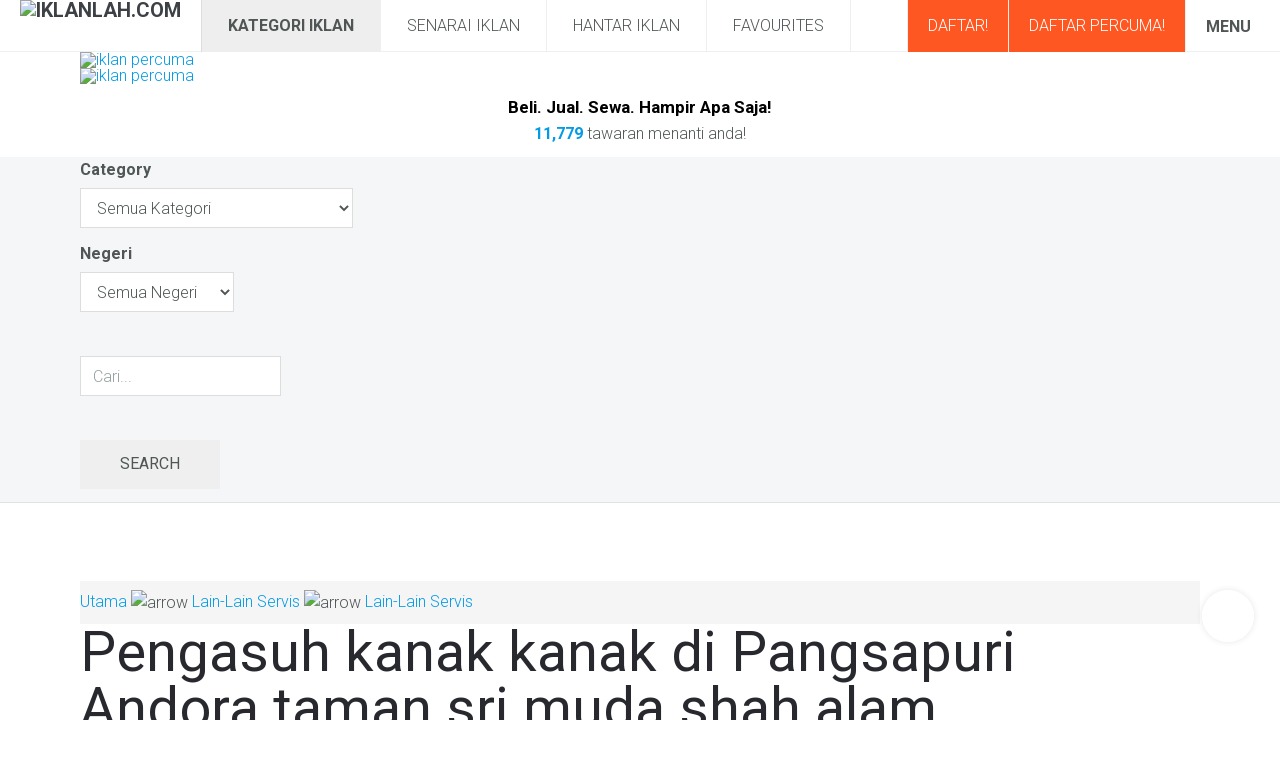

--- FILE ---
content_type: text/html; charset=utf-8
request_url: https://www.iklanlah.com/77-lain-lain-servis/63718-pengasuh-kanak-kanak-di-pangsa.html
body_size: 10452
content:

<!DOCTYPE html>
<html lang="en-gb" dir="ltr"
	  class='com_adsmanager view-details task-display itemid-101 home j31'>
<head>
<script async src="https://pagead2.googlesyndication.com/pagead/js/adsbygoogle.js?client=ca-pub-1981454802740594"
     crossorigin="anonymous"></script>
	<base href="https://www.iklanlah.com/77-lain-lain-servis/63718-pengasuh-kanak-kanak-di-pangsa.html" />
	<meta http-equiv="content-type" content="text/html; charset=utf-8" />
	<meta name="keywords" content="Pengasuh,kanak,kanak,di,Pangsapuri,Andora,taman,sri,muda,shah,alam" />
	<meta name="rights" content="IklanLah! Malaysia - Iklan Percuma Malaysia Free Classified Iklaneka Percuma untuk warga Malaysia! BMF Classified" />
	<meta name="description" content="salam

saya ada kekosongan untuk anak asuhan kanak kanak berumur 1 tahun  ke atas.. atau anak anak untuk transit sekolah..
 Tempat : Pangsapuri Andora Taman Sri Muda Shah Alam (Seksyen 25)
boleh hubungi saya untuk keterangan lanjut.

Terima kasih.." />
	<title>Iklan Percuma - IklanLah! Malaysia - iklan Percuma Malaysia Free Classified Iklaneka Percuma untuk warga Malaysia! - Lain-Lain Servis - Pengasuh kanak kanak di Pangsapuri Andora taman sri muda shah alam</title>
	<link href="/templates/uber/favicon.ico" rel="shortcut icon" type="image/vnd.microsoft.icon" />
	<link href="/t3-assets/dev/templates.uber.less.bootstrap.less.css" rel="stylesheet" type="text/css" />
	<link href="https://www.iklanlah.com/media/juloalib/css/juloabootstrap2.css" rel="stylesheet" type="text/css" />
	<link href="https://www.iklanlah.com/components/com_adsmanager/css/adsmanager.css" rel="stylesheet" type="text/css" />
	<link href="https://www.iklanlah.com/components/com_adsmanager/js/jssor/jssor.css" rel="stylesheet" type="text/css" />
	<link href="/media/com_rstbox/css/engagebox.css?v=3.4.5" rel="stylesheet" type="text/css" />
	<link href="/templates/system/css/system.css" rel="stylesheet" type="text/css" />
	<link href="/t3-assets/dev/plugins.system.t3.base-bs3.less.t3.less.css" rel="stylesheet" type="text/css" />
	<link href="/t3-assets/dev/templates.uber.less.core.less.css" rel="stylesheet" type="text/css" />
	<link href="/t3-assets/dev/templates.uber.less.typography.less.css" rel="stylesheet" type="text/css" />
	<link href="/t3-assets/dev/templates.uber.less.forms.less.css" rel="stylesheet" type="text/css" />
	<link href="/t3-assets/dev/templates.uber.less.navigation.less.css" rel="stylesheet" type="text/css" />
	<link href="/t3-assets/dev/templates.uber.less.navbar.less.css" rel="stylesheet" type="text/css" />
	<link href="/t3-assets/dev/templates.uber.less.modules.less.css" rel="stylesheet" type="text/css" />
	<link href="/t3-assets/dev/templates.uber.less.joomla.less.css" rel="stylesheet" type="text/css" />
	<link href="/t3-assets/dev/templates.uber.less.components.less.css" rel="stylesheet" type="text/css" />
	<link href="/t3-assets/dev/templates.uber.less.style.less.css" rel="stylesheet" type="text/css" />
	<link href="/t3-assets/dev/templates.uber.less.layouts.blog.less.css" rel="stylesheet" type="text/css" />
	<link href="/t3-assets/dev/templates.uber.less.extras.com_virtuemart.less.css" rel="stylesheet" type="text/css" />
	<link href="/t3-assets/dev/templates.uber.less.template.less.css" rel="stylesheet" type="text/css" />
	<link href="/t3-assets/dev/plugins.system.t3.base-bs3.less.megamenu.less.css" rel="stylesheet" type="text/css" />
	<link href="/t3-assets/dev/templates.uber.less.megamenu.less.css" rel="stylesheet" type="text/css" />
	<link href="/t3-assets/dev/plugins.system.t3.base-bs3.less.off-canvas.less.css" rel="stylesheet" type="text/css" />
	<link href="/t3-assets/dev/templates.uber.less.off-canvas.less.css" rel="stylesheet" type="text/css" />
	<link href="/templates/uber/fonts/font-awesome/css/font-awesome.min.css" rel="stylesheet" type="text/css" />
	<link href="https://fonts.googleapis.com/css?family=Roboto+Slab:300,400,700" rel="stylesheet" type="text/css" />
	<link href="https://fonts.googleapis.com/css?family=Open+Sans:400,300,600" rel="stylesheet" type="text/css" />
	<link href="/templates/uber/css/custom.css" rel="stylesheet" type="text/css" />
	<link href="/t3-assets/dev/templates.uber.less.layouts.docs.less.css" rel="stylesheet" type="text/css" />
	<link href="https://iklanlah.com/media/juloalib/css/juloabootstrap2.css" rel="stylesheet" type="text/css" />
	<link href="https://iklanlah.com/components/com_adsmanager/css/adsmanager.css" rel="stylesheet" type="text/css" />
	<link href="/t3-assets/dev/templates.uber.acm.footer.less.style.less.css" rel="stylesheet" type="text/css" />
	<link href="/t3-assets/dev/templates.uber.acm.header.less.style.less.css" rel="stylesheet" type="text/css" />
	<link href="/t3-assets/dev/templates.uber.acm.slideshow.less.style.less.css" rel="stylesheet" type="text/css" />
	<style type="text/css">

		#rstbox_4 .rstbox-close:hover {
			color: rgba(237, 125, 102, 1) !important;
		}	
	
	</style>
	<script src="/media/jui/js/jquery.min.js?80dfd7348fdc1fa12cb8eb954b259350" type="text/javascript"></script>
	<script src="/media/jui/js/jquery-noconflict.js?80dfd7348fdc1fa12cb8eb954b259350" type="text/javascript"></script>
	<script src="/media/jui/js/jquery-migrate.min.js?80dfd7348fdc1fa12cb8eb954b259350" type="text/javascript"></script>
	<script src="https://www.iklanlah.com/media/juloalib/js/noconflict.js" type="text/javascript"></script>
	<script src="https://www.iklanlah.com/components/com_adsmanager/js/jssor/jssor.slider.mini.js" type="text/javascript"></script>
	<script src="https://www.iklanlah.com/components/com_adsmanager/js/jssor/config.js" type="text/javascript"></script>
	<script src="/media/com_rstbox/js/velocity.js?v=3.4.5" type="text/javascript"></script>
	<script src="/media/com_rstbox/js/velocity.ui.js?v=3.4.5" type="text/javascript"></script>
	<script src="/media/com_rstbox/js/engagebox.js?v=3.4.5" type="text/javascript"></script>
	<script src="/plugins/system/t3/base-bs3/bootstrap/js/bootstrap.js" type="text/javascript"></script>
	<script src="/plugins/system/t3/base-bs3/js/jquery.tap.min.js" type="text/javascript"></script>
	<script src="/plugins/system/t3/base-bs3/js/off-canvas.js" type="text/javascript"></script>
	<script src="/plugins/system/t3/base-bs3/js/script.js" type="text/javascript"></script>
	<script src="/plugins/system/t3/base-bs3/js/menu.js" type="text/javascript"></script>
	<script src="/templates/uber/js/jquery.inview.min.js" type="text/javascript"></script>
	<script src="/templates/uber/js/jquery.parallax-1.1.3.js" type="text/javascript"></script>
	<script src="/templates/uber/js/jquery.placeholder.js" type="text/javascript"></script>
	<script src="/templates/uber/js/script.js" type="text/javascript"></script>
	<script src="https://iklanlah.com/media/juloalib/js/noconflict.js" type="text/javascript"></script>
	<script src="/templates/uber/acm/footer/js/script.js" type="text/javascript"></script>
	<script src="/templates/uber/acm/header/js/script.js" type="text/javascript"></script>
	<script src="/plugins/system/t3/base-bs3/js/nav-collapse.js" type="text/javascript"></script>
	<script src="/templates/uber/acm/slideshow/js/script.js" type="text/javascript"></script>

	
<!-- META FOR IOS & HANDHELD -->
	<meta name="viewport" content="width=device-width, initial-scale=1.0, maximum-scale=1.0, user-scalable=no"/>
	<style type="text/stylesheet">
		@-webkit-viewport   { width: device-width; }
		@-moz-viewport      { width: device-width; }
		@-ms-viewport       { width: device-width; }
		@-o-viewport        { width: device-width; }
		@viewport           { width: device-width; }
	</style>
	<script type="text/javascript">
		//<![CDATA[
		if (navigator.userAgent.match(/IEMobile\/10\.0/)) {
			var msViewportStyle = document.createElement("style");
			msViewportStyle.appendChild(
				document.createTextNode("@-ms-viewport{width:auto!important}")
			);
			document.getElementsByTagName("head")[0].appendChild(msViewportStyle);
		}
		//]]>
	</script>
<meta name="HandheldFriendly" content="true"/>
<meta name="apple-mobile-web-app-capable" content="YES"/>
<!-- //META FOR IOS & HANDHELD -->



<!-- GOOGLE FONTS-->
<link href='https://fonts.googleapis.com/css?family=Roboto:400,300,400italic,700,700italic' rel='stylesheet' type='text/css'>
<!--// GOOGLE FONTS -->


<!-- Le HTML5 shim and media query for IE8 support -->
<!--[if lt IE 9]>
<script src="//html5shim.googlecode.com/svn/trunk/html5.js"></script>
<script type="text/javascript" src="/plugins/system/t3/base-bs3/js/respond.min.js"></script>
<![endif]-->

<!-- You can add Google Analytics here or use T3 Injection feature -->
<script>
  (function(i,s,o,g,r,a,m){i['GoogleAnalyticsObject']=r;i[r]=i[r]||function(){
  (i[r].q=i[r].q||[]).push(arguments)},i[r].l=1*new Date();a=s.createElement(o),
  m=s.getElementsByTagName(o)[0];a.async=1;a.src=g;m.parentNode.insertBefore(a,m)
  })(window,document,'script','https://www.google-analytics.com/analytics.js','ga');

  ga('create', 'UA-12809711-1', 'auto');
  ga('send', 'pageview');

</script>
</head>

<body>

<div class="t3-wrapper"> <!-- Need this wrapper for off-canvas menu. Remove if you don't use of-canvas -->

  
<!-- HEADER -->
<!-- HEADER -->
<header id ="uber-header-115" class="wrap uber-header header-1 light-color">
		<div class="row">
		<!-- LOGO -->
		<div class="col-xs-6 col-sm-2 logo">
						<div class="logo-image logo-control">
				<a href="/" title="IKLANLAH.COM">
											<img class="logo-img" src="/images/logo-iklanlah-header-bar.png" alt="IKLANLAH.COM" />
																<img class="logo-img-sm" src="/images/logo-iklanlah-header-bar.png" alt="IKLANLAH.COM" />
										<span>IKLANLAH.COM</span>
				</a>
				<small class="site-slogan"></small>
			</div>
					</div>
		<!-- //LOGO -->

		
<!-- MAIN NAVIGATION -->
<nav class="navbar navbar-default t3-mainnav">
		<!-- Brand and toggle get grouped for better mobile display -->
		<div class="navbar-header">
											<button type="button" class="navbar-toggle" data-toggle="collapse" data-target=".t3-navbar-collapse">
					<i class="fa fa-bars"></i>
				</button>
					</div>

					<div class="t3-navbar-collapse navbar-collapse collapse"></div>
		
		<div class="t3-navbar navbar-collapse collapse">
			<div  class="t3-megamenu"  data-responsive="true">
<ul itemscope itemtype="http://www.schema.org/SiteNavigationElement" class="nav navbar-nav level0">
<li itemprop='name' class="current active" data-id="101" data-level="1">
<a itemprop='url' class=""  href="https://iklanlah.com/"   data-target="#">Kategori Iklan </a>

</li>
<li itemprop='name'  data-id="1100" data-level="1">
<a itemprop='url' class=""  href="/senarai-iklan.html"   data-target="#">Senarai Iklan </a>

</li>
<li itemprop='name'  data-id="145" data-level="1">
<a itemprop='url' class=""  href="/hantar-iklan.html"   data-target="#">Hantar Iklan </a>

</li>
<li itemprop='name'  data-id="1797" data-level="1">
<a itemprop='url' class=""  href="/favourites.html"   data-target="#">Favourites </a>

</li>
</ul>
</div>

		</div>
</nav>
<!-- //MAIN NAVIGATION -->


					<div class="site-navigation-right pull-right col-xs-5 col-md-3">
									
<button class="btn btn-primary off-canvas-toggle " type="button" data-pos="right" data-nav="#t3-off-canvas" data-effect="off-canvas-effect-4">
  <span>Menu</span> <i class="fa fa-bars"></i>
</button>

<!-- OFF-CANVAS SIDEBAR -->
<div id="t3-off-canvas" class="t3-off-canvas ">

  <div class="t3-off-canvas-header">
      
          <!-- HEAD SEARCH -->
      <div class="head-search ">
        <div class="search">
        <form action="/senarai-iklan/result.html" id="modsimplesearch-form" class="form-inline form-search" method="post"> <!-- hack kunik tambah class -->
    <div class="row-fluid adsmanager_search_module">
                    <div class="span12">
                    <div class="control-group">
                        <label class="control-label" for="tsearch"></label>
                        <div class="controls">
                     <!-- hack kunik tambah class -->       <input class="form-control search-query" type="text" name="tsearch" placeholder="Cari..." value="" />
                        </div>
                    </div>
                </div>
                      
    
        <input type="hidden" value="1" name="new_search" />
    <div class="span12">
        <div class="control-group">
            <label class="control-label"></label>
            <div class="controls">
          <!--hack kunik tambah display none-->      <input style="display:none !important" type="submit" class="btn btn-primary" value="Search"/>
            </div>
        </div>
    </div>
        </div>
    </form>
    <script type="text/javascript">
        function updateModFields() {
            var form = document.modsimplesearch-form;
            catid = jQ('#modsimplesearch-form #catid-126').val();

                    }
        
        function checkdependency(child,parentname,parentvalues) {
        //Simple checkbox
        if (jQ('input[name="'+parentname+'"]').is(':checkbox')) {
            //alert("test");
            if (jQ('input[name="'+parentname+'"]').attr('checked')) {
                jQ('#modsimplesearch-form #f'+child).show();
                jQ('#modsimplesearch-form #searchfield_'+child).show();
            }
            else {
                jQ('#modsimplesearch-form #f'+child).hide();
                jQ('#modsimplesearch-form #searchfield_'+child).hide();

                //cleanup child field 
                if (jQ('#modsimplesearch-form #f'+child).is(':checkbox') || jQ('#modsimplesearch-form #f'+child).is(':radio')) {
                    jQ('#modsimplesearch-form #f'+child).attr('checked', false);
                }
                else {
                    jQ('#modsimplesearch-form #f'+child).val('');
                }
            } 
        }
        //If checkboxes or radio buttons, special treatment
        else if (jQ('input[name="'+parentname+'"]').is(':radio')  || jQ('input[name="'+parentname+'[]"]').is(':checkbox')) {
            var find = false;
            var allVals = [];
            jQ("input:checked").each(function() {
                for(var i = 0; i < parentvalues.length; i++) {
                    if (jQ(this).val() == parentvalues[i] && find == false) {
                        jQ('#modsimplesearch-form #f'+child).show();
                        jQ('#modsimplesearch-form #searchfield_'+child).show();
                        find = true;
                    }
                }
            });

            if (find == false) {
                jQ('#modsimplesearch-form #f'+child).hide();
                jQ('#modsimplesearch-form #searchfield_'+child).hide();

                //cleanup child field 
                if (jQ('#modsimplesearch-form #f'+child).is(':checkbox') || jQ('#modsimplesearch-form #f'+child).is(':radio')) {
                    jQ('#modsimplesearch-form #f'+child).attr('checked', false);
                }
                else {
                    jQ('#modsimplesearch-form #f'+child).val('');
                }
            }

        }
        //simple text
        else {
            var find = false;

            for(var i = 0; i < parentvalues.length; i++) {
                if (jQ('#modsimplesearch-form #f'+parentname).val() == parentvalues[i] && find == false) {	
                    jQ('#modsimplesearch-form #f'+child).show();
                    jQ('#modsimplesearch-form #searchfield_'+child).show();
                    find = true;
                }
            }

            if(find === false) {
                jQ('#modsimplesearch-form #f'+child).hide();
                jQ('#modsimplesearch-form #searchfield_'+child).hide();

                //cleanup child field 
                if (jQ('#modsimplesearch-form #f'+child).is(':checkbox') || jQ('#modsimplesearch-form #f'+child).is(':radio')) {
                    jQ('#modsimplesearch-form #f'+child).attr('checked', false);
                }
                else {
                    jQ('#modsimplesearch-form #f'+child).val('');
                }
            }
        }
    }
    function dependency(child,parentname,parentvalue) {
        var parentvalues = parentvalue.split(",");

        //if checkboxes
        jQ('input[name="'+parentname+'[]"]').change(function() {
            checkdependency(child,parentname,parentvalues);
        });
        //if buttons radio
        jQ('input[name="'+parentname+'"]').change(function() {
            checkdependency(child,parentname,parentvalues);
        });
        jQ('#f'+parentname).click(function() {
            checkdependency(child,parentname,parentvalues);
        });
        checkdependency(child,parentname,parentvalues);
    }
    jQ(document).ready(function() {
        updateModFields();

        jQ('#modsimplesearch-form #catid-126').change(function(){
                updateModFields();
        });

            });
    </script>
</div>
      </div>
      <!-- //HEAD SEARCH -->
            
    <button type="button" class="close" data-dismiss="modal" aria-hidden="true">&times;</button>
  </div>

  <div class="t3-off-canvas-body">
    <div class="t3-module module " id="Mod113"><div class="module-inner"><div class="module-ct"><ul class="nav nav-pills nav-stacked menu">
<li class="item-1815"><a href="/panduan.html" class="">Panduan</a></li><li class="item-1796"><a href="/daftar.html" class="">Daftar Percuma</a></li><li class="item-1779"><a href="/akaun-saya.html" class="">Akaun Saya</a></li><li class="item-1965"><a href="/iklan-saya-2.html" class="">Iklan Saya</a></li><li class="item-147"><a href="/beli-kredit.html" class="">Beli Kredit</a></li><li class="item-1967"><a href="/hantar-iklan-2.html" class="">Hantar Iklan</a></li><li class="item-1966"><a href="/favourites-2.html" class="">Favourites</a></li><li class="item-1969"><a href="https://iklanlah.com/kategori-iklan-2.html" class="">Kategori Iklan</a></li><li class="item-1968"><a href="/senarai-iklan-2.html" class="">Senarai Iklan</a></li><li class="item-1798"><a href="/login.html" class="">Login</a></li><li class="item-148"><a href="/hubungi-kami.html" class="">Hubungi Kami</a></li><li class="item-681"><a href="/peta-laman.html" class="">Peta Laman</a></li><li class="item-1856"><a href="/dasar-privasi.html" class="">Dasar Privasi</a></li><li class="item-1857"><a href="/terma-syarat-perkhidmatan.html" class="">Terma &amp; Syarat Perkhidmatan</a></li><li class="item-1884"><a href="/cookies.html" class="">Cookies</a></li></ul>
</div></div></div>

		  </div>

</div>
<!-- //OFF-CANVAS SIDEBAR -->

				
									<!-- RIGHT MENU -->
					<div class="right-menu">
						

<div class="custom daftar-wide-only"  >
	<ul class="nav nav-pills nav-stacked  daftar-button ">
<li class="item-590"><a class="item-primary" href="/daftar.html" target="_self">DAFTAR PERCUMA!</a></li>
</ul></div>


<div class="custom daftar-small-only"  >
	<ul class="nav nav-pills nav-stacked  daftar-button ">
<li class="item-590"><a class="item-primary" href="/daftar.html" target="_self">DAFTAR!</a></li>
</ul></div>
					</div>
					<!-- //RIGHT MENU -->
				
							</div>
		
	</div>
	</header>
<!-- //HEADER -->

	

		<div class="moduletable daftar-small-only">
						<div class="section-inner _banner-small-kunik"  >
      
    <div class="acm-slideshow container">
        <div id="acm-slideshow-118" class="carousel slide" data-ride="carousel">
                  <!-- Indicators -->
          <ol class="carousel-indicators">
                            <li data-target="#acm-slideshow-118" data-slide-to="0" class="active"></li>
                            <li data-target="#acm-slideshow-118" data-slide-to="1" class=""></li>
                      </ol>
          
                    
          <!-- Wrapper for slides -->
          <div class="carousel-inner">
                        <div class="item active">
                <!-- hack kunik -------------------------------------------->
                <a href="https://iklanlah.com/daftar.html"><img src="/images/headers/own-small.jpg" alt="iklan percuma" /></a>
            </div>
                        <div class="item ">
                <!-- hack kunik -------------------------------------------->
                <a href="https://iklanlah.com/panduan.html?id=16"><img src="/images/headers/Place-your-ad-mobile.jpg" alt="iklan percuma" /></a>
            </div>
                      </div>
          
                   </div>
    </div>
</div>
		</div>
			<div class="moduletable daftar-wide-only">
						<div class="section-inner _banner-big-kunik"  >
      
    <div class="acm-slideshow container">
        <div id="acm-slideshow-132" class="carousel slide" data-ride="carousel">
                  <!-- Indicators -->
          <ol class="carousel-indicators">
                            <li data-target="#acm-slideshow-132" data-slide-to="0" class="active"></li>
                            <li data-target="#acm-slideshow-132" data-slide-to="1" class=""></li>
                      </ol>
          
                    
          <!-- Wrapper for slides -->
          <div class="carousel-inner">
                        <div class="item active">
                <!-- hack kunik -------------------------------------------->
                <a href="https://pelanggan.ssdhosting.my/aff.php?aff=9"><img src="/images/headers/own-big.jpg" alt="iklan percuma" /></a>
            </div>
                        <div class="item ">
                <!-- hack kunik -------------------------------------------->
                <a href="https://iklanlah.com/panduan.html?id=16"><img src="/images/place-your-ad.jpg" alt="iklan percuma" /></a>
            </div>
                      </div>
          
                   </div>
    </div>
</div>
		</div>
	<div class="juloawrapper">
  <div class="frontcounterkunikhanjingbg">
  <span style="color:#000;font-weight:bold;font-size:17px;text-align: center;display:block;padding-top: 10px;">Beli. Jual. Sewa. Hampir Apa Saja!</span>
    <!--ul class="menufrontcounterkunik"-->
                                                <!--span style="text-align: center;display:block;padding-bottom:10px;"><b><a href="/"></a></b> tawaran menanti anda!</span-->
        <span style="text-align: center;display:block;padding-bottom:10px;"><b><a href="/senarai-iklan.html">11,779</a></b> tawaran menanti anda!</span>

                    <!--/ul-->
    </div>
</div>
<!-- //HEADER -->


  


  
	<div class="wrap ja-submenu ">
		<div class="container">
			<div class="search_iklan_box_kunik">
        <form action="/result.html" id="modsimplesearch-form" method="post">
    <div class="row-fluid adsmanager_search_module"> 
    <!-- div utama ---------------------------------------------------------------->
    
  <!-- mula kategori --------------------------------------------------------------->
                            <div class="floatleft">
                    <div class="control-group">
                                                    <label class="control-label" for="catid">Category</label>
                            
                                                <div class="controls">
        		<select id="catid-128" class="" name="catid" >
				<option value="">Semua Kategori</option>
						 
		 				<option    style="background-color:#dcdcc3;" value="1">Kenderaan</option>
				 
		 				<option     value="2">Kereta</option>
				 
		 				<option     value="3">Motosikal</option>
				 
		 				<option     value="5">Kenderaan Lain</option>
				 
		 				<option     value="73">Aksesori Kenderaan</option>
				 
		 				<option     value="72">Perkhidmatan Automobil</option>
				 
		 				<option    style="background-color:#dcdcc3;" value="10">Kerjaya</option>
				 
		 				<option     value="28">Jawatan Kosong</option>
				 
		 				<option     value="79">Cari Kerja</option>
				 
		 				<option     value="29">Peluang Perniagaan</option>
				 
		 				<option    style="background-color:#dcdcc3;" value="6">Hartanah</option>
				 
		 				<option     value="62">Rumah Kediaman</option>
				 
		 				<option     value="63">Rumah Pangsa</option>
				 
		 				<option     value="64">Komersil</option>
				 
		 				<option     value="61">Tanah</option>
				 
		 				<option    style="background-color:#dcdcc3;" value="14">Pakaian</option>
				 
		 				<option     value="33">Lelaki, Wanita &amp; Kanak-kanak</option>
				 
		 				<option     value="32">Perkhidmatan Pakaian</option>
				 
		 				<option    style="background-color:#dcdcc3;" value="81">Elektronik</option>
				 
		 				<option     value="19">Telefon Bimbit, Gajet &amp; Kamera</option>
				 
		 				<option     value="20">TV &amp; Alatan Elektrik</option>
				 
		 				<option     value="42">Komputer</option>
				 
		 				<option     value="43">Perkhidmatan Elektronik</option>
				 
		 				<option     value="70">Media Audio &amp; Video</option>
				 
		 				<option    style="background-color:#dcdcc3;" value="9">Perabut</option>
				 
		 				<option     value="21">Perabut Rumah</option>
				 
		 				<option     value="22">Perabut Pejabat</option>
				 
		 				<option     value="23">Perkhidmatan Perabut</option>
				 
		 				<option    style="background-color:#dcdcc3;" value="15">Makanan</option>
				 
		 				<option     value="37">Restoran</option>
				 
		 				<option     value="74">Produk Makanan</option>
				 
		 				<option     value="54">Kuih/Kek/Roti</option>
				 
		 				<option     value="36">Katering</option>
				 
		 				<option     value="65">Bekalan Daging &amp; Sayuran</option>
				 
		 				<option     value="55">Kelengkapan Dapur</option>
				 
		 				<option    style="background-color:#dcdcc3;" value="57">Kecantikan</option>
				 
		 				<option     value="67">Produk Kecantikan</option>
				 
		 				<option     value="66">Perkhidmatan Kecantikan</option>
				 
		 				<option    style="background-color:#dcdcc3;" value="11">Perubatan</option>
				 
		 				<option     value="39">Produk Kesihatan</option>
				 
		 				<option     value="40">Perkhidmatan Perubatan</option>
				 
		 				<option    style="background-color:#dcdcc3;" value="58">Pendidikan</option>
				 
		 				<option     value="68">Buku &amp; Alat Tulis</option>
				 
		 				<option     value="59">Tuisyen &amp; Kursus</option>
				 
		 				<option     value="60">Kolej/Universiti/Sekolah </option>
				 
		 				<option    style="background-color:#dcdcc3;" value="46">Percutian</option>
				 
		 				<option     value="48">Hotel &amp; Penginapan</option>
				 
		 				<option     value="49">Perkhidmatan Percutian</option>
				 
		 				<option    style="background-color:#dcdcc3;" value="17">Pertukangan</option>
				 
		 				<option     value="13">Pembinaan &amp; Pengubahsuaian</option>
				 
		 				<option     value="18">Lanskap</option>
				 
		 				<option    style="background-color:#dcdcc3;" value="16">Sukan</option>
				 
		 				<option     value="45">Peralatan Sukan</option>
				 
		 				<option     value="83">Premis Sukan</option>
				 
		 				<option     value="82">Kelas Latihan Sukan</option>
				 
		 				<option    style="background-color:#dcdcc3;" value="47">Hobi &amp; Masa Lapang</option>
				 
		 				<option     value="50">Haiwan Peliharaan</option>
				 
		 				<option     value="51">Pokok Hiasan</option>
				 
		 				<option     value="80">Permainan</option>
				 
		 				<option     value="53">Kraftangan</option>
				 
		 				<option     value="71">Koleksi &amp; Antik </option>
				 
		 				<option    style="background-color:#dcdcc3;" value="12">Perundangan</option>
				 
		 				<option     value="34">Sivil &amp; Syariah</option>
				 
		 				<option    style="background-color:#dcdcc3;" value="24">Pengumuman</option>
				 
		 				<option     value="27">Jualan Murah &amp; Diskaun</option>
				 
		 				<option     value="26">Pertunjukkan Seni &amp; Muzik</option>
				 
		 				<option     value="25">Pelancaran Laman Web &amp; Premis</option>
				 
		 				<option     value="69">Lain-lain Pengumuman</option>
				 
		 				<option    style="background-color:#dcdcc3;" value="75">Lain-Lain Servis</option>
				 
		 				<option     value="77">Lain-Lain Servis</option>
				 
		 				<option    style="background-color:#dcdcc3;" value="76">Lain-Lain Produk</option>
				 
		 				<option     value="78">Lain-Lain Produk</option>
				
		</select>
		                        </div>
                    </div>	
                </div>
                      
   <!-- mula Negeri --------------------------------------------------------------->
                    <div class="floatleft mod_adsmanager_search_field" id="searchfield_ad_negeri">
                    <div class="control-group">
                        <label class="control-label">
                        Negeri&nbsp;</label>
                        <div class="controls">	
                       
                        <select id='fad_negeri' name='ad_negeri'>
<option value='' >Semua Negeri</option>
<option value="Perlis" >Perlis</option>
<option value="Kedah" >Kedah</option>
<option value="Pulau Pinang" >Pulau Pinang</option>
<option value="Kelantan" >Kelantan</option>
<option value="Terengganu" >Terengganu</option>
<option value="Perak" >Perak</option>
<option value="Pahang" >Pahang</option>
<option value="Selangor" >Selangor</option>
<option value="Kuala Lumpur" >Kuala Lumpur</option>
<option value="Negeri Sembilan" >Negeri Sembilan</option>
<option value="Melaka" >Melaka</option>
<option value="Johor" >Johor</option>
<option value="Sarawak" >Sarawak</option>
<option value="Sabah" >Sabah</option>
<option value="Putrajaya" >Putrajaya</option>
</select>
                  
                        </div>
                    </div>
                </div>
                   
<!--  end Negeri ----------------------------------------------------------------------------------------->

<!--- mula Search box ----------------------------------------------------------------->  
                    <div class="floatleft">
                    <div class="control-group"> 	
                        <label class="control-label" for="tsearch">&nbsp;</label>
                        <div class="controls">
                            <input type="text" name="tsearch" placeholder="Cari..." value="" />
                        </div>
                    </div>
                </div>
        
<!-- end search box-------------------------------------------------------------------->



<!-- button Search --------------------------------------------------------------------------------------->
        <input type="hidden" value="1" name="new_search" />
   <!--div class=""-->
    <div class="floatleft">
        <div class="control-group">
            <label class="control-label">&nbsp;</label>
            <div class="controls">
                <input type="submit" class="btn btn-primary-kunik-topsearch" value="Search"/>
            </div>
        </div>
    </div>
        </div>
    </form>
    <script type="text/javascript">
        function updateModFields() {
            var form = document.modsimplesearch-form;
            catid = jQ('#modsimplesearch-form #catid-128').val();

                    }
        
        function checkdependency(child,parentname,parentvalues) {
        //Simple checkbox
        if (jQ('input[name="'+parentname+'"]').is(':checkbox')) {
            //alert("test");
            if (jQ('input[name="'+parentname+'"]').attr('checked')) {
                jQ('#modsimplesearch-form #f'+child).show();
                jQ('#modsimplesearch-form #searchfield_'+child).show();
            }
            else {
                jQ('#modsimplesearch-form #f'+child).hide();
                jQ('#modsimplesearch-form #searchfield_'+child).hide();

                //cleanup child field 
                if (jQ('#modsimplesearch-form #f'+child).is(':checkbox') || jQ('#modsimplesearch-form #f'+child).is(':radio')) {
                    jQ('#modsimplesearch-form #f'+child).attr('checked', false);
                }
                else {
                    jQ('#modsimplesearch-form #f'+child).val('');
                }
            } 
        }
        //If checkboxes or radio buttons, special treatment
        else if (jQ('input[name="'+parentname+'"]').is(':radio')  || jQ('input[name="'+parentname+'[]"]').is(':checkbox')) {
            var find = false;
            var allVals = [];
            jQ("input:checked").each(function() {
                for(var i = 0; i < parentvalues.length; i++) {
                    if (jQ(this).val() == parentvalues[i] && find == false) {
                        jQ('#modsimplesearch-form #f'+child).show();
                        jQ('#modsimplesearch-form #searchfield_'+child).show();
                        find = true;
                    }
                }
            });

            if (find == false) {
                jQ('#modsimplesearch-form #f'+child).hide();
                jQ('#modsimplesearch-form #searchfield_'+child).hide();

                //cleanup child field 
                if (jQ('#modsimplesearch-form #f'+child).is(':checkbox') || jQ('#modsimplesearch-form #f'+child).is(':radio')) {
                    jQ('#modsimplesearch-form #f'+child).attr('checked', false);
                }
                else {
                    jQ('#modsimplesearch-form #f'+child).val('');
                }
            }

        }
        //simple text
        else {
            var find = false;

            for(var i = 0; i < parentvalues.length; i++) {
                if (jQ('#modsimplesearch-form #f'+parentname).val() == parentvalues[i] && find == false) {	
                    jQ('#modsimplesearch-form #f'+child).show();
                    jQ('#modsimplesearch-form #searchfield_'+child).show();
                    find = true;
                }
            }

            if(find === false) {
                jQ('#modsimplesearch-form #f'+child).hide();
                jQ('#modsimplesearch-form #searchfield_'+child).hide();

                //cleanup child field 
                if (jQ('#modsimplesearch-form #f'+child).is(':checkbox') || jQ('#modsimplesearch-form #f'+child).is(':radio')) {
                    jQ('#modsimplesearch-form #f'+child).attr('checked', false);
                }
                else {
                    jQ('#modsimplesearch-form #f'+child).val('');
                }
            }
        }
    }
    function dependency(child,parentname,parentvalue) {
        var parentvalues = parentvalue.split(",");

        //if checkboxes
        jQ('input[name="'+parentname+'[]"]').change(function() {
            checkdependency(child,parentname,parentvalues);
        });
        //if buttons radio
        jQ('input[name="'+parentname+'"]').change(function() {
            checkdependency(child,parentname,parentvalues);
        });
        jQ('#f'+parentname).click(function() {
            checkdependency(child,parentname,parentvalues);
        });
        checkdependency(child,parentname,parentvalues);
    }
    jQ(document).ready(function() {
        updateModFields();

        jQ('#modsimplesearch-form #catid-128').change(function(){
                updateModFields();
        });

            });
    </script>
</div>
		</div>
	</div>


  

<div id="t3-mainbody" class="container t3-mainbody">
	<div class="row">

		<!-- MAIN CONTENT -->
		<div id="t3-content" class="t3-content col-xs-12">
						<div id="system-message-container">
	</div>

						<div class="juloawrapper">
<div class="breadcrumb row-fluid">
<a href="/senarai-iklan/all_ads.html"><i class="fa fa-home" aria-hidden="true"></i>
Utama</a> <img src="https://www.iklanlah.com/components/com_adsmanager/images/arrow.png" alt="arrow" /> <a href="/senarai-iklan/75-lain-lain-servis.html">Lain-Lain Servis</a> <img src="https://www.iklanlah.com/components/com_adsmanager/images/arrow.png" alt="arrow" /> <a href="/senarai-iklan/77-lain-lain-servis.html">Lain-Lain Servis</a>   
</div>
<div class=" adsmanager-details row-fluid">	
		<div class="span12 page-header">
            <div class="span8 detail-tajuk-kunik">
                <h1 class="no-margin-top">
                    Pengasuh kanak kanak di Pangsapuri Andora taman sri muda shah alam                 </h1>
                                <div class="papar-iklan-user-kunik-lable">
                    Papar iklan kiriman <a href='/senarai-iklan/user/22965-fatinsyaila.html'><b>fatin</b></a>                </div>
            </div>
            <div class="span4">
                <div class="full-ad-control-kunik"><div class="row-fluid adsmanager-favorite">
                                <div class="span12"><button id="like_63718" class="btn favorite_ads like_ad favorite_ads_butang_full_add"><i class="fa fa-heart-o" aria-hidden="true"></i> Tambah ke favorites</button></div></div><!--span style="float: left;font-size: 13px;">Share iklan ini:</span--></div>
                    <!-- Whatsapp share button start-->
                    <button onclick="shareViaWhatsApp()" class="whatsapp-share-button-full-ads">
                    <img src="/images/icons8-whatsapp-96.png" alt="WhatsApp Logo">
                     Kongsikan iklan ini!
                    </button>

                    <script>
                    function shareViaWhatsApp() {
                    var url = encodeURIComponent(window.location.href);
                    var shareUrl = 'whatsapp://send?text=' + url;
                    window.location.href = shareUrl;
                    }
                    </script>
                    <!-- Whatsapp share button End-->
              
			</div>
		</div>
	<div class="row-fluid">
			                    <div class="span12">
                    <h2><span class='fad_price'>Harga: RM&nbsp;400.00</span></h2><h2 class='section-header'>Contact</h2><span class='fname'><b>Nama</b>: fatin<br/></span><span class='fad_phone'><b>Mobile Number</b>: 0173785771<br/></span><span class='fad_zip'><b>Poskod</b>: 40400<br/></span><span class='fad_city'><b>Bandar</b>: shah alam<br/></span><span class='fad_negeri'><b>Negeri</b>: Selangor<br/></span><span class='femail'>fatinsyaila86@yahoo.com<br/></span><br /><a href='tel:0173785771'><div class='butang-call-kunik'><i class='fa fa-phone' aria-hidden='true'></i> <strong>Call</strong></div></a><a href='sms:0173785771'><div class='butang-call-kunik'><i class='fa fa-commenting' aria-hidden='true'></i> <strong>SMS</strong></div></a><a href='https://api.whatsapp.com/send?phone=60173785771&text=*Riaksi dari iklan anda bertajuk:* Pengasuh kanak kanak di Pangsapuri Andora taman sri muda shah alam - '>										
										<div class='butang-call-kunik'><i class='fa fa-whatsapp' aria-hidden='true'></i> <strong>WhatsApp</strong></div></a><a href='mailto:fatinsyaila86@yahoo.com'><div class='butang-email-kunik'><i class='fa fa-envelope' aria-hidden='true'></i> <strong>Email</strong></div></a>            
           
            
        </div>
	</div>
	<div class="row-fluid">
		<div class="span12">
			 <h2 class='section-header'>Description</h2><span class='fad_text'>salam<br /><br />saya ada kekosongan untuk anak asuhan kanak kanak berumur 1 tahun  ke atas.. atau anak anak untuk transit sekolah..<br /> Tempat : Pangsapuri Andora Taman Sri Muda Shah Alam (Seksyen 25)<br />boleh hubungi saya untuk keterangan lanjut.<br /><br />Terima kasih..<br/></span>            <br><br>
            
<!-- google adsense code start-->

            <span class="gads-adstext">
            <script async src="https://pagead2.googlesyndication.com/pagead/js/adsbygoogle.js?client=ca-pub-1981454802740594"
     crossorigin="anonymous"></script>
            <!-- iklanlah v2 full ads -->
            <ins class="adsbygoogle"
             style="display:block"
             data-ad-client="ca-pub-1981454802740594"
             data-ad-slot="1343247363"
             data-ad-format="auto"
             data-full-width-responsive="true"></ins>
            <script>
            (adsbygoogle = window.adsbygoogle || []).push({});
            </script>
            </span>
<!-- google adsense code End -->
            
		</div>
	</div>
	<div class="row-fluid">
		<div class="span12">
			<h2 class='section-header'>Information</h2><span class='fad_jenisad'><b>Jenis Iklan</b>: Tawaran Perkhidmatan<br/></span><span class='fad_satusiklan'><b>Status Iklan</b>: Persendirian<br/></span>		
		</div>
	</div>
</div>
<div class="back_button">
<a href='javascript:history.go(-1)'>
<div class="btn btn btn_kunik_anjing"><i class="fa fa-chevron-circle-left" aria-hidden="true"></i>
 Back</div>
</a>
</div>
<script type="text/JavaScript">
jQ(function() {
	jQ('.favorite_ads').click(function() {
        var favoriteId = this.getAttribute( "id" );
        favoriteId = favoriteId.split('like_');
        var adId = favoriteId[1];
        var id = '#like_'+adId;
/*<!-- Mula kesan Favorite active ke tak ----------------------------------------------------------------------------->*/
        if(jQ(id).hasClass("like_active")) {
            jQ.ajax({ url: "\/?task=deletefavorite&amp;mode=1",
                data: {adId: adId},
                type: 'post',
                success: function(result) {
                    if(result == 1){
                        jQ(id).removeClass("like_active");
                        jQ(id).html('<!--span class="glyphicon glyphicon-heart" aria-hidden="true"></span--> <i class=\"fa fa-heart-o\" aria-hidden=\"true\"></i> Tambah ke favorites');
<!--  hack kunik favorites ----------------------------------------------------------------------------------------------------->						
								
                        alert('Iklan ini telah dibuang dari senarai favorites anda.');
                    } else if(result == 2) {
                                                window.location.replace("\/login.html");
                                            } else if(result == 3) {
                        alert('Error: Ad not found.');
                    }
                }
            });
        } else {
            jQ.ajax({ url: "\/?task=favorite",
                data: {adId: adId},
                type: 'post',
                success: function(result) {
                    if(result == 1){
                        jQ(id).addClass("like_active");
                        jQ(id).html('<!--span class="glyphicon glyphicon-heart" aria-hidden="true"></span--> <i class=\"fa fa-heart\" aria-hidden=\"true\"></i> Buang dari favorites');
						
<!--  hack kunik favorites ----------------------------------------------------------------------------------------------------->
		                        alert('Iklan ini telah berjaya ditambah ke senarai favorites anda.');
                    } else if(result == 2) {
                                                window.location.replace("\/login.html");
                                            } else if(result == 3) {
                        alert('Error: Ad not found.');
                    } else {
                        alert('The ad is already in your favorites.');
                    }
                }
            });
        }
        return false;       
    });
/*<!-- End kesan Favorite active ke tak ----------------------------------------------------------------------------->*/
    
    		// The slider being synced must be initialized first
    	      	 
    	  jQ('#slider').flexslider({
    		animation: "slide",
    		controlNav: false,
    		animationLoop: false,
    		slideshow: false
    		    	  });
});
</script>
</div>
		</div>
		<!-- //MAIN CONTENT -->

	</div>
</div> 


  

	
	


  
<!-- FOOTER -->

<!-- BACK TOP TOP BUTTON -->
<div id="back-to-top-119" data-spy="affix" data-offset-top="300" class="back-to-top affix-top"> <!-- hack kunik  hidden-xs hidden-sm -->
  <button class="btn btn-primary" title="Back to Top"><i class="fa fa-arrow-up"></i></button>
</div>
<script>
(function($) {
	// Back to top
	$('.back-to-top').on('click', function(){
		$("html, body").animate({scrollTop: 0}, 500);
		return false;
	});
})(jQuery);
</script>
<!-- BACK TO TOP BUTTON -->

<!-- FOOTER -->
<footer class="wrap uber-footer footer-3 highlight-color" >
		<nav class="wrap breadcrumb">
		<div class="container">
					</div>
	</nav>
		
		
		
		<div class="uber-spotlight uber-footnav">
		<div class="container">			<div class="row">		
								<div class="col-xs-12 col-sm-12 col-md-12 col-lg-12">
						<div class="t3-module module " id="Mod123"><div class="module-inner"><div class="module-ct">

<div class="custom"  >
	<center><img src="/images/footer-logo.png" alt="iklanlah malaysia logo" /> <!--div style="font-weight: bolder;"><span class="fa fa-map-marker"> </span>Lot 4-3-2, Ting 3, Block D, Diamond Square, 50300 Kuala Lumpur, Malaysia.<br /><span class="fa fa-phone"> </span>+601 0892 4899 <span class="fa fa-mobile"> </span>+601 8237 6807 <span class="fa fa-fax"> </span>+603 403 8730 <span class="fa fa-paper-plane"> </span>iklanlahmalaysia@gmail.com.</div-->
<p style="font-weight: bolder;">Copyright © 2009 - 2024 IklanLah! Malaysia - Portal iklaneka percuma untuk warga Malaysia - Jual - Beli - Sewa - Servis. All Rights Reserved.<br />
IklanLah! Malaysia telah diperkasa oleh <a class="footer-link" href="https://pelanggan.ssdhosting.my/aff.php?aff=9">SSD Hosting Malaysia : Pantas & Selamat</a></p>
</center>
<br />
<center><a class="footer-link" href="/terma-syarat-perkhidmatan.html"  target="_blank">Terma & Syarat Perkhidmatan</a>&nbsp;&nbsp;&nbsp;&nbsp<a class="footer-link" href="/dasar-privasi.html">Dasar Privasi</a></center></div>
</div></div></div>				</div>
								<hr />
			</div>
		</div>	</div>
		
	<section class="uber-footer-inner">
		<div class="container">
			<div class="row">
						
				
				<div class="col-xs-12 col-md-5">					
										<div class="uber-social">
						<div class="addthis_toolbox">
															<a class="addthis_button_facebook_follow" addthis:userid="MalaysiaFreeAds"><i class="fa fa-facebook"></i></a>
														
															<a class="addthis_button_twitter_follow" addthis:userid="iklanlah"><i class="fa fa-twitter"></i></a>
																
															
														
													<!-- Hack kunik tambah insta -->	
							<a class="addthis_button_instagram_follow" addthis:userid="iklanlah"><i class="fa fa-instagram"></i></a>
<!-- Hack kunik tambah YOUTUBE -->	
							<a class="addthis_button_youtube_follow" addthis:userid="iklanLahmalaysia"><i class="fa fa-youtube"></i></a>
						</div>
						<script type="text/javascript" src="//s7.addthis.com/js/300/addthis_widget.js#pubid=ra-52c4eb2a034cad83"></script>
						<!-- AddThis Follow END -->
					</div>
										
										
				</div>
			</div>
		</div>
	</section>

</footer>
<!-- //FOOTER -->
<!-- //FOOTER -->


</div>
<script src="https://hcaptcha.com/1/api.js" async defer></script>

<div class="rstboxes" data-t="7cb0ba3afab3ca109dbb523dfc978368" data-baseurl="https://www.iklanlah.com/" data-site="596ce9359d40e70c4b44ec8a2ab57a8d" data-debug="0" >

	
	
	<div id="rstbox_4"  class="rstbox rstbox_center rstbox_module   rstbox-acm rstbox-acc rstbox_shd_2 formVer" data-settings='{"overlay":"rgba(0, 0, 0, 0.64):1","delay":"200","transitionin":"transition.fadeIn","transitionout":"transition.fadeOut","duration":"400","autohide":"1","closeopened":"0","preventpagescroll":"0","log":"0","testmode":"0","autoclose":false}' data-trigger="pageload" data-cookietype="never" data-cookie="30" data-title="Register now promo guest n public" style="max-width:334px;height:470px;background-color:rgba(255, 255, 255, 1);color:rgba(51, 51, 51, 1);border:none 0px rgba(0, 0, 0, 1);border-radius:0px;padding:0px;z-index:99999">
		
		
<a style="" data-ebox-cmd="closeKeep" href="#" class="rstbox-close" aria-label="Close">
			<img src="/images/close2.png"/>
	</a>
	

		<div class="rstbox-container">
						<div class="rstbox-content">
				<style>
.banneritem {
	width:100%;
	text-align:center;
}
</style>
<div id="bannergroup_6931c795830ea" class="bannergroup">
	
	<div class="banneritem">
																																																														 
					<a
						href="/component/bruce/?view=banner&amp;task=click&amp;id=10" >
						<img
							src="https://www.iklanlah.com/images/banners/iklanpercuma.jpg"
							alt="register-now-promo"
																				/>
					</a>
										</div>
	<div class="banneritem">
																																																														 
					<a
						href="/component/bruce/?view=banner&amp;task=click&amp;id=21" >
						<img
							src="https://www.iklanlah.com/images/banners/jun-2.jpg"
							alt="hair-on-call-service"
																				/>
					</a>
										</div>
</div>

Copyright © 2019 iklanlah.com.			</div>
		</div>
			</div>	
	</div>

</body>

</html>

--- FILE ---
content_type: text/html; charset=utf-8
request_url: https://www.google.com/recaptcha/api2/aframe
body_size: 267
content:
<!DOCTYPE HTML><html><head><meta http-equiv="content-type" content="text/html; charset=UTF-8"></head><body><script nonce="TqVblMU0cEFaugByZoIM0Q">/** Anti-fraud and anti-abuse applications only. See google.com/recaptcha */ try{var clients={'sodar':'https://pagead2.googlesyndication.com/pagead/sodar?'};window.addEventListener("message",function(a){try{if(a.source===window.parent){var b=JSON.parse(a.data);var c=clients[b['id']];if(c){var d=document.createElement('img');d.src=c+b['params']+'&rc='+(localStorage.getItem("rc::a")?sessionStorage.getItem("rc::b"):"");window.document.body.appendChild(d);sessionStorage.setItem("rc::e",parseInt(sessionStorage.getItem("rc::e")||0)+1);localStorage.setItem("rc::h",'1764870040553');}}}catch(b){}});window.parent.postMessage("_grecaptcha_ready", "*");}catch(b){}</script></body></html>

--- FILE ---
content_type: text/css
request_url: https://www.iklanlah.com/t3-assets/dev/templates.uber.acm.slideshow.less.style.less.css
body_size: 514
content:
.section-inner {
  background-size: cover;
  background-position: center center;
}
.acm-slideshow .carousel-indicators {
  bottom: 8.66666667px;
  margin-bottom: 0;
}
.acm-slideshow .carousel-control {
  font-size: 56px;
  background: none;
  display: none;
}
@media screen and (max-width: 767px) {
  .acm-slideshow .carousel-control {
    display: block;
  }
}
.acm-slideshow .carousel-control .fa {
  position: absolute;
  top: 50%;
  margin-top: -28px;
}
@media screen and (max-width: 767px) {
  .acm-slideshow .carousel-control .fa {
    left: 13px;
  }
}
.acm-slideshow:hover .carousel-control {
  display: block;
}
.acm-slideshow .style-1 {
  color: #ffffff;
  padding: 130px;
  position: relative;
  text-align: center;
  min-height: unset;
  width: 50%;
  z-index: 2;
}
@media screen and (max-width: 991px) {
  .acm-slideshow .style-1 {
    left: 0;
    width: 100%;
    filter: alpha(opacity=100);
    opacity: 1;
  }
}
@media screen and (max-width: 1199px) {
  .acm-slideshow .style-1 {
    padding: 52px;
  }
}
@media screen and (min-width: 1400px) {
  .acm-slideshow .style-1 {
    padding: 182px;
    min-height: 605px;
    min-height: initial \9;
  }
}
.acm-slideshow .style-1:after {
  content: "";
  background-color: #039be5;
  position: absolute;
  top: 0;
  left: 0;
  height: 100%;
  width: 100%;
  filter: alpha(opacity=85);
  opacity: 0.85;
  z-index: -1;
}
.acm-slideshow .style-1 h3 {
  color: #ffffff;
  font-size: 45px;
  position: relative;
  margin-top: 0;
  margin-bottom: 52px;
}
.acm-slideshow .style-1 h3:after {
  background-color: #ffffff;
  content: "";
  position: absolute;
  height: 1px;
  width: 50%;
  bottom: -26px;
  left: 25%;
}
.acm-slideshow .style-1 p {
  font-size: 24px;
}
@media screen and (max-width: 767px) {
  .acm-slideshow .style-1 p {
    font-size: 16px;
  }
}
.acm-slideshow .bg-slideshow {
  background-size: cover;
  background-position: center center;
}

.acm-slideshow .style-1 {
  color: #ffffff;
  padding: 130px;
  position: relative;
  text-align: center;
  min-height: unset;
  width: 50%;
  z-index: 2;
}
@media screen and (max-width: 991px) {
  .acm-slideshow .style-1 {
    left: 0;
    width: 100%;
    filter: alpha(opacity=100);
    opacity: 1;
  }
}
@media screen and (max-width: 1199px) {
  .acm-slideshow .style-1 {
    padding: 52px;
  }
}
@media screen and (min-width: 1400px) {
  .acm-slideshow .style-1 {
    padding: 182px;
    min-height: 605px;
    min-height: initial \9;
  }
}
.acm-slideshow .style-1:after {
  content: "";
  background-color: #039be5;
  position: absolute;
  top: 0;
  left: 0;
  height: 100%;
  width: 100%;
  filter: alpha(opacity=85);
  opacity: 0.85;
  z-index: -1;
}
.acm-slideshow .style-1 h3 {
  color: #ffffff;
  font-size: 45px;
  position: relative;
  margin-top: 0;
  margin-bottom: 52px;
}
.acm-slideshow .style-1 h3:after {
  background-color: #ffffff;
  content: "";
  position: absolute;
  height: 1px;
  width: 50%;
  bottom: -26px;
  left: 25%;
}
.acm-slideshow .style-1 p {
  font-size: 24px;
}
@media screen and (max-width: 767px) {
  .acm-slideshow .style-1 p {
    font-size: 16px;
  }
}
.acm-slideshow .bg-slideshow {
  background-size: cover;
  background-position: center center;
}

.acm-slideshow {
  position: relative;
}
.acm-slideshow .style-3 .slide-desc {
  background: #039be5;
  padding: 40px;
  margin-left: -26px;
  margin-right: -26px;
  text-align: left;
}
.acm-slideshow .style-3 .item {
  background-repeat: no-repeat;
  background-size: cover;
  padding-top: 120px;
  padding-bottom: 120px;
  color: #ffffff;
}
@media screen and (max-width: 767px) {
  .acm-slideshow .style-3 .item {
    height: auto !important;
    background: none !important;
    padding: 0;
  }
}
.acm-slideshow .style-3 .item h3 {
  font-size: 45px;
  margin-top: 0;
}
@media screen and (max-width: 767px) {
  .acm-slideshow .style-3 .item h3 {
    font-size: 32px;
  }
}
.acm-slideshow .style-3 .item p {
  font-size: 16px;
  line-height: 1.5;
  font-weight: bold;
}
.acm-slideshow .style-3 .carousel-control {
  background: none;
  width: auto;
  margin: 0;
  padding: 0;
}
.acm-slideshow .style-3 .carousel-control .fa {
  left: 40px;
  right: auto;
}
.acm-slideshow .style-3 .carousel-control.right .fa {
  left: auto;
  right: 40px;
}
.acm-slideshow .transition-timer-carousel-progress-bar {
  height: 5px;
  background-color: #039be5;
  width: 0%;
  margin: 0px 0px 0px 0px;
  border: none;
  z-index: 2;
  position: absolute;
  top: 0;
  left: 0;
  right: 0;
}

--- FILE ---
content_type: text/plain
request_url: https://www.google-analytics.com/j/collect?v=1&_v=j102&a=622789398&t=pageview&_s=1&dl=https%3A%2F%2Fwww.iklanlah.com%2F77-lain-lain-servis%2F63718-pengasuh-kanak-kanak-di-pangsa.html&ul=en-us%40posix&dt=Iklan%20Percuma%20-%20IklanLah!%20Malaysia%20-%20iklan%20Percuma%20Malaysia%20Free%20Classified%20Iklaneka%20Percuma%20untuk%20warga%20Malaysia!%20-%20Lain-Lain%20Servis%20-%20Pengasuh%20kanak%20kanak%20di%20Pangsapuri%20Andora%20taman%20sri%20muda%20shah%20alam&sr=1280x720&vp=1280x720&_u=IEBAAEABAAAAACAAI~&jid=966372900&gjid=1183978932&cid=788750865.1764870039&tid=UA-12809711-1&_gid=15327334.1764870039&_r=1&_slc=1&z=1131449255
body_size: -450
content:
2,cG-0FE0LKERJ4